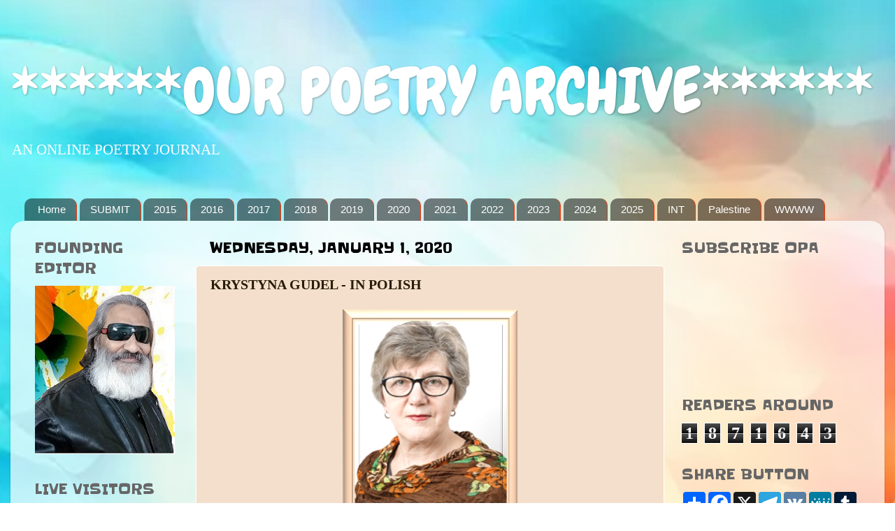

--- FILE ---
content_type: text/html; charset=UTF-8
request_url: https://ourpoetryarchive.blogspot.com/b/stats?m=0&style=WHITE_TRANSPARENT&timeRange=ALL_TIME&token=APq4FmBkRIFXjJltMy30YwApnc1Qm-fyVd5RUO6kb4bs6KoHRunFj7tt2oIiIxcz1ec_IKnRbzrvuxn42nG5PPv5fELRFy3kVQ
body_size: -13
content:
{"total":1871643,"sparklineOptions":{"backgroundColor":{"fillOpacity":0.1,"fill":"#ffffff"},"series":[{"areaOpacity":0.3,"color":"#fff"}]},"sparklineData":[[0,60],[1,38],[2,30],[3,24],[4,28],[5,24],[6,27],[7,28],[8,25],[9,11],[10,23],[11,25],[12,39],[13,33],[14,30],[15,25],[16,28],[17,36],[18,49],[19,75],[20,96],[21,100],[22,97],[23,90],[24,53],[25,65],[26,46],[27,46],[28,28],[29,10]],"nextTickMs":128571}

--- FILE ---
content_type: application/javascript
request_url: https://livetrafficfeed.com/static/v5/jquery.js?ranid=IUnHK5NffYjd2KXTqlGt5daNGMF0vnvfoQCCHRUu23CJo9Ms7Y&cookie_id=&link=https%3A%2F%2Fourpoetryarchive.blogspot.com%2F2020%2F01%2Fkrystyna-gudel-in-polish.html%3Fm%3D0&clientwidth=1280&clientheight=720&num=10&title=KRYSTYNA%20GUDEL%20-%20I&referrer=&timezone=America%2FNew_York&root=0
body_size: 886
content:
var LTF_FEED_IUnHK5NffYjd2KXTqlGt5daNGMF0vnvfoQCCHRUu23CJo9Ms7Y = {"a":0,"b":1768641609,"c":0,"d":0,"e":1,"f":0,"g":3,"h":0,"i":"javascript:void(0);","j":0,"k":"US","l":[{"id":1210061246,"a":"https:\/\/ourpoetryarchive.blogspot.com\/2025\/02\/bruna-starrantino.html?m=1","b":"BRUNA STARRANTINO","c":"Zomba","d":"mw","e":"CM","f":"browser","g":"AND","h":"1768636938"},{"id":1210021501,"a":"https:\/\/ourpoetryarchive.blogspot.com\/2020\/05\/aziza-dahdouh.html?m=1","b":"AZIZA DAHDOUH","c":"Tracadie-sheila","d":"ca","e":"CM","f":"browser","g":"AND","h":"1768628660"},{"id":1210006044,"a":"https:\/\/ourpoetryarchive.blogspot.com\/2026\/01\/adil-basogul.html","b":"ADIL BA\u015eO\u011eUL","c":"Izmir","d":"tr","e":"Facebook","f":"mobile app","g":"AND","h":"1768625193"},{"id":1209979066,"a":"https:\/\/ourpoetryarchive.blogspot.com\/2024\/01\/irma-kurti-interview.html","b":"IRMA KURTI - INTER","c":"Saldus","d":"lv","e":"CH","f":"browser","g":"MAC","h":"1768618797"},{"id":1209968478,"a":"http:\/\/ourpoetryarchive.blogspot.com\/2017\/08\/kozeta-zavalani.html","b":"KOZETA ZAVALANI","c":"Indiana","d":"us","e":"CH","f":"browser","g":"MAC","h":"1768616238"},{"id":1209941818,"a":"http:\/\/ourpoetryarchive.blogspot.com\/2019\/08\/maria-do-sameiro-barroso.html","b":"MARIA DO SAMEIRO B","c":"Groningen","d":"nl","e":"CH","f":"browser","g":"MAC","h":"1768609614"},{"id":1209938858,"a":"https:\/\/ourpoetryarchive.blogspot.com\/2026\/01\/anna-czachorowska.html","b":"ANNA CZACHOROWSKA","c":"Buford","d":"us","e":"Facebook","f":"mobile app","g":"IOS","h":"1768608850"},{"id":1209925663,"a":"https:\/\/ourpoetryarchive.blogspot.com\/","b":"******OUR POETRY ARCHIVE******","c":"Glendale heights","d":"us","e":"CH","f":"browser","g":"WIN","h":"1768605198"},{"id":1209920128,"a":"https:\/\/ourpoetryarchive.blogspot.com\/2025\/08\/mehran-hashemi.html","b":"MEHRAN HASHEMI","c":"Phoenix","d":"us","e":"CH","f":"browser","g":"WIN","h":"1768603401"},{"id":1209919389,"a":"https:\/\/ourpoetryarchive.blogspot.com\/2026\/01\/sajid-hussain.html","b":"SAJID HUSSAIN","c":"North royalton","d":"us","e":"Facebook","f":"mobile app","g":"IOS","h":"1768603196"}],"m":0,"o":6000,"p":"ae1c1fcb53773517de7a5cf9ac8d4ca8"};